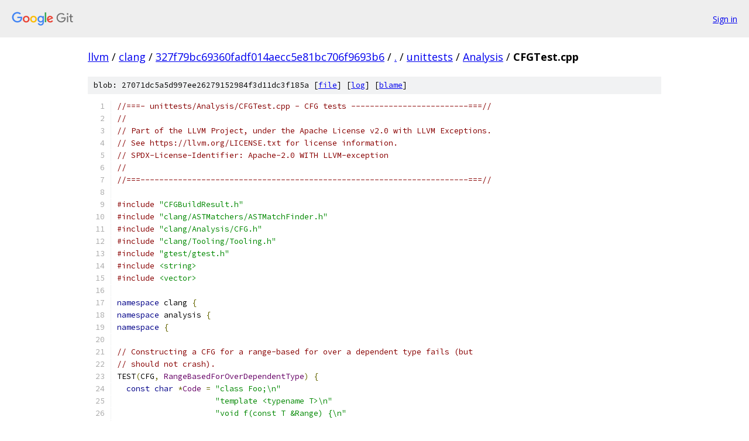

--- FILE ---
content_type: text/html; charset=utf-8
request_url: https://llvm.googlesource.com/clang/+/327f79bc69360fadf014aecc5e81bc706f9693b6/unittests/Analysis/CFGTest.cpp
body_size: 5034
content:
<!DOCTYPE html><html lang="en"><head><meta charset="utf-8"><meta name="viewport" content="width=device-width, initial-scale=1"><title>unittests/Analysis/CFGTest.cpp - clang - Git at Google</title><link rel="stylesheet" type="text/css" href="/+static/base.css"><link rel="stylesheet" type="text/css" href="/+static/prettify/prettify.css"><!-- default customHeadTagPart --></head><body class="Site"><header class="Site-header"><div class="Header"><a class="Header-image" href="/"><img src="//www.gstatic.com/images/branding/lockups/2x/lockup_git_color_108x24dp.png" width="108" height="24" alt="Google Git"></a><div class="Header-menu"> <a class="Header-menuItem" href="https://accounts.google.com/AccountChooser?faa=1&amp;continue=https://llvm.googlesource.com/login/clang/%2B/327f79bc69360fadf014aecc5e81bc706f9693b6/unittests/Analysis/CFGTest.cpp">Sign in</a> </div></div></header><div class="Site-content"><div class="Container "><div class="Breadcrumbs"><a class="Breadcrumbs-crumb" href="/?format=HTML">llvm</a> / <a class="Breadcrumbs-crumb" href="/clang/">clang</a> / <a class="Breadcrumbs-crumb" href="/clang/+/327f79bc69360fadf014aecc5e81bc706f9693b6">327f79bc69360fadf014aecc5e81bc706f9693b6</a> / <a class="Breadcrumbs-crumb" href="/clang/+/327f79bc69360fadf014aecc5e81bc706f9693b6/">.</a> / <a class="Breadcrumbs-crumb" href="/clang/+/327f79bc69360fadf014aecc5e81bc706f9693b6/unittests">unittests</a> / <a class="Breadcrumbs-crumb" href="/clang/+/327f79bc69360fadf014aecc5e81bc706f9693b6/unittests/Analysis">Analysis</a> / <span class="Breadcrumbs-crumb">CFGTest.cpp</span></div><div class="u-sha1 u-monospace BlobSha1">blob: 27071dc5a5d997ee26279152984f3d11dc3f185a [<a href="/clang/+/327f79bc69360fadf014aecc5e81bc706f9693b6/unittests/Analysis/CFGTest.cpp">file</a>] [<a href="/clang/+log/327f79bc69360fadf014aecc5e81bc706f9693b6/unittests/Analysis/CFGTest.cpp">log</a>] [<a href="/clang/+blame/327f79bc69360fadf014aecc5e81bc706f9693b6/unittests/Analysis/CFGTest.cpp">blame</a>]</div><table class="FileContents"><tr class="u-pre u-monospace FileContents-line"><td class="u-lineNum u-noSelect FileContents-lineNum" data-line-number="1"></td><td class="FileContents-lineContents" id="1"><span class="com">//===- unittests/Analysis/CFGTest.cpp - CFG tests -------------------------===//</span></td></tr><tr class="u-pre u-monospace FileContents-line"><td class="u-lineNum u-noSelect FileContents-lineNum" data-line-number="2"></td><td class="FileContents-lineContents" id="2"><span class="com">//</span></td></tr><tr class="u-pre u-monospace FileContents-line"><td class="u-lineNum u-noSelect FileContents-lineNum" data-line-number="3"></td><td class="FileContents-lineContents" id="3"><span class="com">// Part of the LLVM Project, under the Apache License v2.0 with LLVM Exceptions.</span></td></tr><tr class="u-pre u-monospace FileContents-line"><td class="u-lineNum u-noSelect FileContents-lineNum" data-line-number="4"></td><td class="FileContents-lineContents" id="4"><span class="com">// See https://llvm.org/LICENSE.txt for license information.</span></td></tr><tr class="u-pre u-monospace FileContents-line"><td class="u-lineNum u-noSelect FileContents-lineNum" data-line-number="5"></td><td class="FileContents-lineContents" id="5"><span class="com">// SPDX-License-Identifier: Apache-2.0 WITH LLVM-exception</span></td></tr><tr class="u-pre u-monospace FileContents-line"><td class="u-lineNum u-noSelect FileContents-lineNum" data-line-number="6"></td><td class="FileContents-lineContents" id="6"><span class="com">//</span></td></tr><tr class="u-pre u-monospace FileContents-line"><td class="u-lineNum u-noSelect FileContents-lineNum" data-line-number="7"></td><td class="FileContents-lineContents" id="7"><span class="com">//===----------------------------------------------------------------------===//</span></td></tr><tr class="u-pre u-monospace FileContents-line"><td class="u-lineNum u-noSelect FileContents-lineNum" data-line-number="8"></td><td class="FileContents-lineContents" id="8"></td></tr><tr class="u-pre u-monospace FileContents-line"><td class="u-lineNum u-noSelect FileContents-lineNum" data-line-number="9"></td><td class="FileContents-lineContents" id="9"><span class="com">#include</span><span class="pln"> </span><span class="str">&quot;CFGBuildResult.h&quot;</span></td></tr><tr class="u-pre u-monospace FileContents-line"><td class="u-lineNum u-noSelect FileContents-lineNum" data-line-number="10"></td><td class="FileContents-lineContents" id="10"><span class="com">#include</span><span class="pln"> </span><span class="str">&quot;clang/ASTMatchers/ASTMatchFinder.h&quot;</span></td></tr><tr class="u-pre u-monospace FileContents-line"><td class="u-lineNum u-noSelect FileContents-lineNum" data-line-number="11"></td><td class="FileContents-lineContents" id="11"><span class="com">#include</span><span class="pln"> </span><span class="str">&quot;clang/Analysis/CFG.h&quot;</span></td></tr><tr class="u-pre u-monospace FileContents-line"><td class="u-lineNum u-noSelect FileContents-lineNum" data-line-number="12"></td><td class="FileContents-lineContents" id="12"><span class="com">#include</span><span class="pln"> </span><span class="str">&quot;clang/Tooling/Tooling.h&quot;</span></td></tr><tr class="u-pre u-monospace FileContents-line"><td class="u-lineNum u-noSelect FileContents-lineNum" data-line-number="13"></td><td class="FileContents-lineContents" id="13"><span class="com">#include</span><span class="pln"> </span><span class="str">&quot;gtest/gtest.h&quot;</span></td></tr><tr class="u-pre u-monospace FileContents-line"><td class="u-lineNum u-noSelect FileContents-lineNum" data-line-number="14"></td><td class="FileContents-lineContents" id="14"><span class="com">#include</span><span class="pln"> </span><span class="str">&lt;string&gt;</span></td></tr><tr class="u-pre u-monospace FileContents-line"><td class="u-lineNum u-noSelect FileContents-lineNum" data-line-number="15"></td><td class="FileContents-lineContents" id="15"><span class="com">#include</span><span class="pln"> </span><span class="str">&lt;vector&gt;</span></td></tr><tr class="u-pre u-monospace FileContents-line"><td class="u-lineNum u-noSelect FileContents-lineNum" data-line-number="16"></td><td class="FileContents-lineContents" id="16"></td></tr><tr class="u-pre u-monospace FileContents-line"><td class="u-lineNum u-noSelect FileContents-lineNum" data-line-number="17"></td><td class="FileContents-lineContents" id="17"><span class="kwd">namespace</span><span class="pln"> clang </span><span class="pun">{</span></td></tr><tr class="u-pre u-monospace FileContents-line"><td class="u-lineNum u-noSelect FileContents-lineNum" data-line-number="18"></td><td class="FileContents-lineContents" id="18"><span class="kwd">namespace</span><span class="pln"> analysis </span><span class="pun">{</span></td></tr><tr class="u-pre u-monospace FileContents-line"><td class="u-lineNum u-noSelect FileContents-lineNum" data-line-number="19"></td><td class="FileContents-lineContents" id="19"><span class="kwd">namespace</span><span class="pln"> </span><span class="pun">{</span></td></tr><tr class="u-pre u-monospace FileContents-line"><td class="u-lineNum u-noSelect FileContents-lineNum" data-line-number="20"></td><td class="FileContents-lineContents" id="20"></td></tr><tr class="u-pre u-monospace FileContents-line"><td class="u-lineNum u-noSelect FileContents-lineNum" data-line-number="21"></td><td class="FileContents-lineContents" id="21"><span class="com">// Constructing a CFG for a range-based for over a dependent type fails (but</span></td></tr><tr class="u-pre u-monospace FileContents-line"><td class="u-lineNum u-noSelect FileContents-lineNum" data-line-number="22"></td><td class="FileContents-lineContents" id="22"><span class="com">// should not crash).</span></td></tr><tr class="u-pre u-monospace FileContents-line"><td class="u-lineNum u-noSelect FileContents-lineNum" data-line-number="23"></td><td class="FileContents-lineContents" id="23"><span class="pln">TEST</span><span class="pun">(</span><span class="pln">CFG</span><span class="pun">,</span><span class="pln"> </span><span class="typ">RangeBasedForOverDependentType</span><span class="pun">)</span><span class="pln"> </span><span class="pun">{</span></td></tr><tr class="u-pre u-monospace FileContents-line"><td class="u-lineNum u-noSelect FileContents-lineNum" data-line-number="24"></td><td class="FileContents-lineContents" id="24"><span class="pln">  </span><span class="kwd">const</span><span class="pln"> </span><span class="kwd">char</span><span class="pln"> </span><span class="pun">*</span><span class="typ">Code</span><span class="pln"> </span><span class="pun">=</span><span class="pln"> </span><span class="str">&quot;class Foo;\n&quot;</span></td></tr><tr class="u-pre u-monospace FileContents-line"><td class="u-lineNum u-noSelect FileContents-lineNum" data-line-number="25"></td><td class="FileContents-lineContents" id="25"><span class="pln">                     </span><span class="str">&quot;template &lt;typename T&gt;\n&quot;</span></td></tr><tr class="u-pre u-monospace FileContents-line"><td class="u-lineNum u-noSelect FileContents-lineNum" data-line-number="26"></td><td class="FileContents-lineContents" id="26"><span class="pln">                     </span><span class="str">&quot;void f(const T &amp;Range) {\n&quot;</span></td></tr><tr class="u-pre u-monospace FileContents-line"><td class="u-lineNum u-noSelect FileContents-lineNum" data-line-number="27"></td><td class="FileContents-lineContents" id="27"><span class="pln">                     </span><span class="str">&quot;  for (const Foo *TheFoo : Range) {\n&quot;</span></td></tr><tr class="u-pre u-monospace FileContents-line"><td class="u-lineNum u-noSelect FileContents-lineNum" data-line-number="28"></td><td class="FileContents-lineContents" id="28"><span class="pln">                     </span><span class="str">&quot;  }\n&quot;</span></td></tr><tr class="u-pre u-monospace FileContents-line"><td class="u-lineNum u-noSelect FileContents-lineNum" data-line-number="29"></td><td class="FileContents-lineContents" id="29"><span class="pln">                     </span><span class="str">&quot;}\n&quot;</span><span class="pun">;</span></td></tr><tr class="u-pre u-monospace FileContents-line"><td class="u-lineNum u-noSelect FileContents-lineNum" data-line-number="30"></td><td class="FileContents-lineContents" id="30"><span class="pln">  EXPECT_EQ</span><span class="pun">(</span><span class="typ">BuildResult</span><span class="pun">::</span><span class="typ">SawFunctionBody</span><span class="pun">,</span><span class="pln"> </span><span class="typ">BuildCFG</span><span class="pun">(</span><span class="typ">Code</span><span class="pun">).</span><span class="pln">getStatus</span><span class="pun">());</span></td></tr><tr class="u-pre u-monospace FileContents-line"><td class="u-lineNum u-noSelect FileContents-lineNum" data-line-number="31"></td><td class="FileContents-lineContents" id="31"><span class="pun">}</span></td></tr><tr class="u-pre u-monospace FileContents-line"><td class="u-lineNum u-noSelect FileContents-lineNum" data-line-number="32"></td><td class="FileContents-lineContents" id="32"></td></tr><tr class="u-pre u-monospace FileContents-line"><td class="u-lineNum u-noSelect FileContents-lineNum" data-line-number="33"></td><td class="FileContents-lineContents" id="33"><span class="com">// Constructing a CFG containing a delete expression on a dependent type should</span></td></tr><tr class="u-pre u-monospace FileContents-line"><td class="u-lineNum u-noSelect FileContents-lineNum" data-line-number="34"></td><td class="FileContents-lineContents" id="34"><span class="com">// not crash.</span></td></tr><tr class="u-pre u-monospace FileContents-line"><td class="u-lineNum u-noSelect FileContents-lineNum" data-line-number="35"></td><td class="FileContents-lineContents" id="35"><span class="pln">TEST</span><span class="pun">(</span><span class="pln">CFG</span><span class="pun">,</span><span class="pln"> </span><span class="typ">DeleteExpressionOnDependentType</span><span class="pun">)</span><span class="pln"> </span><span class="pun">{</span></td></tr><tr class="u-pre u-monospace FileContents-line"><td class="u-lineNum u-noSelect FileContents-lineNum" data-line-number="36"></td><td class="FileContents-lineContents" id="36"><span class="pln">  </span><span class="kwd">const</span><span class="pln"> </span><span class="kwd">char</span><span class="pln"> </span><span class="pun">*</span><span class="typ">Code</span><span class="pln"> </span><span class="pun">=</span><span class="pln"> </span><span class="str">&quot;template&lt;class T&gt;\n&quot;</span></td></tr><tr class="u-pre u-monospace FileContents-line"><td class="u-lineNum u-noSelect FileContents-lineNum" data-line-number="37"></td><td class="FileContents-lineContents" id="37"><span class="pln">                     </span><span class="str">&quot;void f(T t) {\n&quot;</span></td></tr><tr class="u-pre u-monospace FileContents-line"><td class="u-lineNum u-noSelect FileContents-lineNum" data-line-number="38"></td><td class="FileContents-lineContents" id="38"><span class="pln">                     </span><span class="str">&quot;  delete t;\n&quot;</span></td></tr><tr class="u-pre u-monospace FileContents-line"><td class="u-lineNum u-noSelect FileContents-lineNum" data-line-number="39"></td><td class="FileContents-lineContents" id="39"><span class="pln">                     </span><span class="str">&quot;}\n&quot;</span><span class="pun">;</span></td></tr><tr class="u-pre u-monospace FileContents-line"><td class="u-lineNum u-noSelect FileContents-lineNum" data-line-number="40"></td><td class="FileContents-lineContents" id="40"><span class="pln">  EXPECT_EQ</span><span class="pun">(</span><span class="typ">BuildResult</span><span class="pun">::</span><span class="typ">BuiltCFG</span><span class="pun">,</span><span class="pln"> </span><span class="typ">BuildCFG</span><span class="pun">(</span><span class="typ">Code</span><span class="pun">).</span><span class="pln">getStatus</span><span class="pun">());</span></td></tr><tr class="u-pre u-monospace FileContents-line"><td class="u-lineNum u-noSelect FileContents-lineNum" data-line-number="41"></td><td class="FileContents-lineContents" id="41"><span class="pun">}</span></td></tr><tr class="u-pre u-monospace FileContents-line"><td class="u-lineNum u-noSelect FileContents-lineNum" data-line-number="42"></td><td class="FileContents-lineContents" id="42"></td></tr><tr class="u-pre u-monospace FileContents-line"><td class="u-lineNum u-noSelect FileContents-lineNum" data-line-number="43"></td><td class="FileContents-lineContents" id="43"><span class="com">// Constructing a CFG on a function template with a variable of incomplete type</span></td></tr><tr class="u-pre u-monospace FileContents-line"><td class="u-lineNum u-noSelect FileContents-lineNum" data-line-number="44"></td><td class="FileContents-lineContents" id="44"><span class="com">// should not crash.</span></td></tr><tr class="u-pre u-monospace FileContents-line"><td class="u-lineNum u-noSelect FileContents-lineNum" data-line-number="45"></td><td class="FileContents-lineContents" id="45"><span class="pln">TEST</span><span class="pun">(</span><span class="pln">CFG</span><span class="pun">,</span><span class="pln"> </span><span class="typ">VariableOfIncompleteType</span><span class="pun">)</span><span class="pln"> </span><span class="pun">{</span></td></tr><tr class="u-pre u-monospace FileContents-line"><td class="u-lineNum u-noSelect FileContents-lineNum" data-line-number="46"></td><td class="FileContents-lineContents" id="46"><span class="pln">  </span><span class="kwd">const</span><span class="pln"> </span><span class="kwd">char</span><span class="pln"> </span><span class="pun">*</span><span class="typ">Code</span><span class="pln"> </span><span class="pun">=</span><span class="pln"> </span><span class="str">&quot;template&lt;class T&gt; void f() {\n&quot;</span></td></tr><tr class="u-pre u-monospace FileContents-line"><td class="u-lineNum u-noSelect FileContents-lineNum" data-line-number="47"></td><td class="FileContents-lineContents" id="47"><span class="pln">                     </span><span class="str">&quot;  class Undefined;\n&quot;</span></td></tr><tr class="u-pre u-monospace FileContents-line"><td class="u-lineNum u-noSelect FileContents-lineNum" data-line-number="48"></td><td class="FileContents-lineContents" id="48"><span class="pln">                     </span><span class="str">&quot;  Undefined u;\n&quot;</span></td></tr><tr class="u-pre u-monospace FileContents-line"><td class="u-lineNum u-noSelect FileContents-lineNum" data-line-number="49"></td><td class="FileContents-lineContents" id="49"><span class="pln">                     </span><span class="str">&quot;}\n&quot;</span><span class="pun">;</span></td></tr><tr class="u-pre u-monospace FileContents-line"><td class="u-lineNum u-noSelect FileContents-lineNum" data-line-number="50"></td><td class="FileContents-lineContents" id="50"><span class="pln">  EXPECT_EQ</span><span class="pun">(</span><span class="typ">BuildResult</span><span class="pun">::</span><span class="typ">BuiltCFG</span><span class="pun">,</span><span class="pln"> </span><span class="typ">BuildCFG</span><span class="pun">(</span><span class="typ">Code</span><span class="pun">).</span><span class="pln">getStatus</span><span class="pun">());</span></td></tr><tr class="u-pre u-monospace FileContents-line"><td class="u-lineNum u-noSelect FileContents-lineNum" data-line-number="51"></td><td class="FileContents-lineContents" id="51"><span class="pun">}</span></td></tr><tr class="u-pre u-monospace FileContents-line"><td class="u-lineNum u-noSelect FileContents-lineNum" data-line-number="52"></td><td class="FileContents-lineContents" id="52"></td></tr><tr class="u-pre u-monospace FileContents-line"><td class="u-lineNum u-noSelect FileContents-lineNum" data-line-number="53"></td><td class="FileContents-lineContents" id="53"><span class="pln">TEST</span><span class="pun">(</span><span class="pln">CFG</span><span class="pun">,</span><span class="pln"> </span><span class="typ">IsLinear</span><span class="pun">)</span><span class="pln"> </span><span class="pun">{</span></td></tr><tr class="u-pre u-monospace FileContents-line"><td class="u-lineNum u-noSelect FileContents-lineNum" data-line-number="54"></td><td class="FileContents-lineContents" id="54"><span class="pln">  </span><span class="kwd">auto</span><span class="pln"> expectLinear </span><span class="pun">=</span><span class="pln"> </span><span class="pun">[](</span><span class="kwd">bool</span><span class="pln"> </span><span class="typ">IsLinear</span><span class="pun">,</span><span class="pln"> </span><span class="kwd">const</span><span class="pln"> </span><span class="kwd">char</span><span class="pln"> </span><span class="pun">*</span><span class="typ">Code</span><span class="pun">)</span><span class="pln"> </span><span class="pun">{</span></td></tr><tr class="u-pre u-monospace FileContents-line"><td class="u-lineNum u-noSelect FileContents-lineNum" data-line-number="55"></td><td class="FileContents-lineContents" id="55"><span class="pln">    </span><span class="typ">BuildResult</span><span class="pln"> B </span><span class="pun">=</span><span class="pln"> </span><span class="typ">BuildCFG</span><span class="pun">(</span><span class="typ">Code</span><span class="pun">);</span></td></tr><tr class="u-pre u-monospace FileContents-line"><td class="u-lineNum u-noSelect FileContents-lineNum" data-line-number="56"></td><td class="FileContents-lineContents" id="56"><span class="pln">    EXPECT_EQ</span><span class="pun">(</span><span class="typ">BuildResult</span><span class="pun">::</span><span class="typ">BuiltCFG</span><span class="pun">,</span><span class="pln"> B</span><span class="pun">.</span><span class="pln">getStatus</span><span class="pun">());</span></td></tr><tr class="u-pre u-monospace FileContents-line"><td class="u-lineNum u-noSelect FileContents-lineNum" data-line-number="57"></td><td class="FileContents-lineContents" id="57"><span class="pln">    EXPECT_EQ</span><span class="pun">(</span><span class="typ">IsLinear</span><span class="pun">,</span><span class="pln"> B</span><span class="pun">.</span><span class="pln">getCFG</span><span class="pun">()-&gt;</span><span class="pln">isLinear</span><span class="pun">());</span></td></tr><tr class="u-pre u-monospace FileContents-line"><td class="u-lineNum u-noSelect FileContents-lineNum" data-line-number="58"></td><td class="FileContents-lineContents" id="58"><span class="pln">  </span><span class="pun">};</span></td></tr><tr class="u-pre u-monospace FileContents-line"><td class="u-lineNum u-noSelect FileContents-lineNum" data-line-number="59"></td><td class="FileContents-lineContents" id="59"></td></tr><tr class="u-pre u-monospace FileContents-line"><td class="u-lineNum u-noSelect FileContents-lineNum" data-line-number="60"></td><td class="FileContents-lineContents" id="60"><span class="pln">  expectLinear</span><span class="pun">(</span><span class="kwd">true</span><span class="pun">,</span><span class="pln">  </span><span class="str">&quot;void foo() {}&quot;</span><span class="pun">);</span></td></tr><tr class="u-pre u-monospace FileContents-line"><td class="u-lineNum u-noSelect FileContents-lineNum" data-line-number="61"></td><td class="FileContents-lineContents" id="61"><span class="pln">  expectLinear</span><span class="pun">(</span><span class="kwd">true</span><span class="pun">,</span><span class="pln">  </span><span class="str">&quot;void foo() { if (true) return; }&quot;</span><span class="pun">);</span></td></tr><tr class="u-pre u-monospace FileContents-line"><td class="u-lineNum u-noSelect FileContents-lineNum" data-line-number="62"></td><td class="FileContents-lineContents" id="62"><span class="pln">  expectLinear</span><span class="pun">(</span><span class="kwd">true</span><span class="pun">,</span><span class="pln">  </span><span class="str">&quot;void foo() { if constexpr (false); }&quot;</span><span class="pun">);</span></td></tr><tr class="u-pre u-monospace FileContents-line"><td class="u-lineNum u-noSelect FileContents-lineNum" data-line-number="63"></td><td class="FileContents-lineContents" id="63"><span class="pln">  expectLinear</span><span class="pun">(</span><span class="kwd">false</span><span class="pun">,</span><span class="pln"> </span><span class="str">&quot;void foo(bool coin) { if (coin) return; }&quot;</span><span class="pun">);</span></td></tr><tr class="u-pre u-monospace FileContents-line"><td class="u-lineNum u-noSelect FileContents-lineNum" data-line-number="64"></td><td class="FileContents-lineContents" id="64"><span class="pln">  expectLinear</span><span class="pun">(</span><span class="kwd">false</span><span class="pun">,</span><span class="pln"> </span><span class="str">&quot;void foo() { for(;;); }&quot;</span><span class="pun">);</span></td></tr><tr class="u-pre u-monospace FileContents-line"><td class="u-lineNum u-noSelect FileContents-lineNum" data-line-number="65"></td><td class="FileContents-lineContents" id="65"><span class="pln">  expectLinear</span><span class="pun">(</span><span class="kwd">false</span><span class="pun">,</span><span class="pln"> </span><span class="str">&quot;void foo() { do {} while (true); }&quot;</span><span class="pun">);</span></td></tr><tr class="u-pre u-monospace FileContents-line"><td class="u-lineNum u-noSelect FileContents-lineNum" data-line-number="66"></td><td class="FileContents-lineContents" id="66"><span class="pln">  expectLinear</span><span class="pun">(</span><span class="kwd">true</span><span class="pun">,</span><span class="pln">  </span><span class="str">&quot;void foo() { do {} while (false); }&quot;</span><span class="pun">);</span></td></tr><tr class="u-pre u-monospace FileContents-line"><td class="u-lineNum u-noSelect FileContents-lineNum" data-line-number="67"></td><td class="FileContents-lineContents" id="67"><span class="pln">  expectLinear</span><span class="pun">(</span><span class="kwd">true</span><span class="pun">,</span><span class="pln">  </span><span class="str">&quot;void foo() { foo(); }&quot;</span><span class="pun">);</span><span class="pln"> </span><span class="com">// Recursion is not our problem.</span></td></tr><tr class="u-pre u-monospace FileContents-line"><td class="u-lineNum u-noSelect FileContents-lineNum" data-line-number="68"></td><td class="FileContents-lineContents" id="68"><span class="pun">}</span></td></tr><tr class="u-pre u-monospace FileContents-line"><td class="u-lineNum u-noSelect FileContents-lineNum" data-line-number="69"></td><td class="FileContents-lineContents" id="69"></td></tr><tr class="u-pre u-monospace FileContents-line"><td class="u-lineNum u-noSelect FileContents-lineNum" data-line-number="70"></td><td class="FileContents-lineContents" id="70"><span class="pln">TEST</span><span class="pun">(</span><span class="pln">CFG</span><span class="pun">,</span><span class="pln"> </span><span class="typ">ElementRefIterator</span><span class="pun">)</span><span class="pln"> </span><span class="pun">{</span></td></tr><tr class="u-pre u-monospace FileContents-line"><td class="u-lineNum u-noSelect FileContents-lineNum" data-line-number="71"></td><td class="FileContents-lineContents" id="71"><span class="pln">  </span><span class="kwd">const</span><span class="pln"> </span><span class="kwd">char</span><span class="pln"> </span><span class="pun">*</span><span class="typ">Code</span><span class="pln"> </span><span class="pun">=</span><span class="pln"> R</span><span class="str">&quot;(</span><span class="kwd">void</span><span class="pln"> f</span><span class="pun">()</span><span class="pln"> </span><span class="pun">{</span></td></tr><tr class="u-pre u-monospace FileContents-line"><td class="u-lineNum u-noSelect FileContents-lineNum" data-line-number="72"></td><td class="FileContents-lineContents" id="72"><span class="pln">                          </span><span class="typ">int</span><span class="pln"> i</span><span class="pun">;</span></td></tr><tr class="u-pre u-monospace FileContents-line"><td class="u-lineNum u-noSelect FileContents-lineNum" data-line-number="73"></td><td class="FileContents-lineContents" id="73"><span class="pln">                          </span><span class="typ">int</span><span class="pln"> j</span><span class="pun">;</span></td></tr><tr class="u-pre u-monospace FileContents-line"><td class="u-lineNum u-noSelect FileContents-lineNum" data-line-number="74"></td><td class="FileContents-lineContents" id="74"><span class="pln">                          i </span><span class="pun">=</span><span class="pln"> </span><span class="lit">5</span><span class="pun">;</span></td></tr><tr class="u-pre u-monospace FileContents-line"><td class="u-lineNum u-noSelect FileContents-lineNum" data-line-number="75"></td><td class="FileContents-lineContents" id="75"><span class="pln">                          i </span><span class="pun">=</span><span class="pln"> </span><span class="lit">6</span><span class="pun">;</span></td></tr><tr class="u-pre u-monospace FileContents-line"><td class="u-lineNum u-noSelect FileContents-lineNum" data-line-number="76"></td><td class="FileContents-lineContents" id="76"><span class="pln">                          j </span><span class="pun">=</span><span class="pln"> </span><span class="lit">7</span><span class="pun">;</span></td></tr><tr class="u-pre u-monospace FileContents-line"><td class="u-lineNum u-noSelect FileContents-lineNum" data-line-number="77"></td><td class="FileContents-lineContents" id="77"><span class="pln">                        </span><span class="pun">})</span><span class="str">&quot;;</span></td></tr><tr class="u-pre u-monospace FileContents-line"><td class="u-lineNum u-noSelect FileContents-lineNum" data-line-number="78"></td><td class="FileContents-lineContents" id="78"></td></tr><tr class="u-pre u-monospace FileContents-line"><td class="u-lineNum u-noSelect FileContents-lineNum" data-line-number="79"></td><td class="FileContents-lineContents" id="79"><span class="pln">  </span><span class="typ">BuildResult</span><span class="pln"> B </span><span class="pun">=</span><span class="pln"> </span><span class="typ">BuildCFG</span><span class="pun">(</span><span class="typ">Code</span><span class="pun">);</span></td></tr><tr class="u-pre u-monospace FileContents-line"><td class="u-lineNum u-noSelect FileContents-lineNum" data-line-number="80"></td><td class="FileContents-lineContents" id="80"><span class="pln">  EXPECT_EQ</span><span class="pun">(</span><span class="typ">BuildResult</span><span class="pun">::</span><span class="typ">BuiltCFG</span><span class="pun">,</span><span class="pln"> B</span><span class="pun">.</span><span class="pln">getStatus</span><span class="pun">());</span></td></tr><tr class="u-pre u-monospace FileContents-line"><td class="u-lineNum u-noSelect FileContents-lineNum" data-line-number="81"></td><td class="FileContents-lineContents" id="81"><span class="pln">  CFG </span><span class="pun">*</span><span class="typ">Cfg</span><span class="pln"> </span><span class="pun">=</span><span class="pln"> B</span><span class="pun">.</span><span class="pln">getCFG</span><span class="pun">();</span></td></tr><tr class="u-pre u-monospace FileContents-line"><td class="u-lineNum u-noSelect FileContents-lineNum" data-line-number="82"></td><td class="FileContents-lineContents" id="82"></td></tr><tr class="u-pre u-monospace FileContents-line"><td class="u-lineNum u-noSelect FileContents-lineNum" data-line-number="83"></td><td class="FileContents-lineContents" id="83"><span class="pln">  </span><span class="com">// [B2 (ENTRY)]</span></td></tr><tr class="u-pre u-monospace FileContents-line"><td class="u-lineNum u-noSelect FileContents-lineNum" data-line-number="84"></td><td class="FileContents-lineContents" id="84"><span class="pln">  </span><span class="com">//   Succs (1): B1</span></td></tr><tr class="u-pre u-monospace FileContents-line"><td class="u-lineNum u-noSelect FileContents-lineNum" data-line-number="85"></td><td class="FileContents-lineContents" id="85"></td></tr><tr class="u-pre u-monospace FileContents-line"><td class="u-lineNum u-noSelect FileContents-lineNum" data-line-number="86"></td><td class="FileContents-lineContents" id="86"><span class="pln">  </span><span class="com">// [B1]</span></td></tr><tr class="u-pre u-monospace FileContents-line"><td class="u-lineNum u-noSelect FileContents-lineNum" data-line-number="87"></td><td class="FileContents-lineContents" id="87"><span class="pln">  </span><span class="com">//   1: int i;</span></td></tr><tr class="u-pre u-monospace FileContents-line"><td class="u-lineNum u-noSelect FileContents-lineNum" data-line-number="88"></td><td class="FileContents-lineContents" id="88"><span class="pln">  </span><span class="com">//   2: int j;</span></td></tr><tr class="u-pre u-monospace FileContents-line"><td class="u-lineNum u-noSelect FileContents-lineNum" data-line-number="89"></td><td class="FileContents-lineContents" id="89"><span class="pln">  </span><span class="com">//   3: i = 5</span></td></tr><tr class="u-pre u-monospace FileContents-line"><td class="u-lineNum u-noSelect FileContents-lineNum" data-line-number="90"></td><td class="FileContents-lineContents" id="90"><span class="pln">  </span><span class="com">//   4: i = 6</span></td></tr><tr class="u-pre u-monospace FileContents-line"><td class="u-lineNum u-noSelect FileContents-lineNum" data-line-number="91"></td><td class="FileContents-lineContents" id="91"><span class="pln">  </span><span class="com">//   5: j = 7</span></td></tr><tr class="u-pre u-monospace FileContents-line"><td class="u-lineNum u-noSelect FileContents-lineNum" data-line-number="92"></td><td class="FileContents-lineContents" id="92"><span class="pln">  </span><span class="com">//   Preds (1): B2</span></td></tr><tr class="u-pre u-monospace FileContents-line"><td class="u-lineNum u-noSelect FileContents-lineNum" data-line-number="93"></td><td class="FileContents-lineContents" id="93"><span class="pln">  </span><span class="com">//   Succs (1): B0</span></td></tr><tr class="u-pre u-monospace FileContents-line"><td class="u-lineNum u-noSelect FileContents-lineNum" data-line-number="94"></td><td class="FileContents-lineContents" id="94"></td></tr><tr class="u-pre u-monospace FileContents-line"><td class="u-lineNum u-noSelect FileContents-lineNum" data-line-number="95"></td><td class="FileContents-lineContents" id="95"><span class="pln">  </span><span class="com">// [B0 (EXIT)]</span></td></tr><tr class="u-pre u-monospace FileContents-line"><td class="u-lineNum u-noSelect FileContents-lineNum" data-line-number="96"></td><td class="FileContents-lineContents" id="96"><span class="pln">  </span><span class="com">//   Preds (1): B1</span></td></tr><tr class="u-pre u-monospace FileContents-line"><td class="u-lineNum u-noSelect FileContents-lineNum" data-line-number="97"></td><td class="FileContents-lineContents" id="97"><span class="pln">  </span><span class="typ">CFGBlock</span><span class="pln"> </span><span class="pun">*</span><span class="typ">MainBlock</span><span class="pln"> </span><span class="pun">=</span><span class="pln"> </span><span class="pun">*(</span><span class="typ">Cfg</span><span class="pun">-&gt;</span><span class="pln">begin</span><span class="pun">()</span><span class="pln"> </span><span class="pun">+</span><span class="pln"> </span><span class="lit">1</span><span class="pun">);</span></td></tr><tr class="u-pre u-monospace FileContents-line"><td class="u-lineNum u-noSelect FileContents-lineNum" data-line-number="98"></td><td class="FileContents-lineContents" id="98"></td></tr><tr class="u-pre u-monospace FileContents-line"><td class="u-lineNum u-noSelect FileContents-lineNum" data-line-number="99"></td><td class="FileContents-lineContents" id="99"><span class="pln">  </span><span class="kwd">constexpr</span><span class="pln"> </span><span class="typ">CFGBlock</span><span class="pun">::</span><span class="pln">ref_iterator</span><span class="pun">::</span><span class="pln">difference_type </span><span class="typ">MainBlockSize</span><span class="pln"> </span><span class="pun">=</span><span class="pln"> </span><span class="lit">4</span><span class="pun">;</span></td></tr><tr class="u-pre u-monospace FileContents-line"><td class="u-lineNum u-noSelect FileContents-lineNum" data-line-number="100"></td><td class="FileContents-lineContents" id="100"></td></tr><tr class="u-pre u-monospace FileContents-line"><td class="u-lineNum u-noSelect FileContents-lineNum" data-line-number="101"></td><td class="FileContents-lineContents" id="101"><span class="pln">  </span><span class="com">// The rest of this test looks totally insane, but there iterators are</span></td></tr><tr class="u-pre u-monospace FileContents-line"><td class="u-lineNum u-noSelect FileContents-lineNum" data-line-number="102"></td><td class="FileContents-lineContents" id="102"><span class="pln">  </span><span class="com">// templates under the hood, to it&#39;s important to instantiate everything for</span></td></tr><tr class="u-pre u-monospace FileContents-line"><td class="u-lineNum u-noSelect FileContents-lineNum" data-line-number="103"></td><td class="FileContents-lineContents" id="103"><span class="pln">  </span><span class="com">// proper converage.</span></td></tr><tr class="u-pre u-monospace FileContents-line"><td class="u-lineNum u-noSelect FileContents-lineNum" data-line-number="104"></td><td class="FileContents-lineContents" id="104"></td></tr><tr class="u-pre u-monospace FileContents-line"><td class="u-lineNum u-noSelect FileContents-lineNum" data-line-number="105"></td><td class="FileContents-lineContents" id="105"><span class="pln">  </span><span class="com">// Non-reverse, non-const version</span></td></tr><tr class="u-pre u-monospace FileContents-line"><td class="u-lineNum u-noSelect FileContents-lineNum" data-line-number="106"></td><td class="FileContents-lineContents" id="106"><span class="pln">  </span><span class="typ">size_t</span><span class="pln"> </span><span class="typ">Index</span><span class="pln"> </span><span class="pun">=</span><span class="pln"> </span><span class="lit">0</span><span class="pun">;</span></td></tr><tr class="u-pre u-monospace FileContents-line"><td class="u-lineNum u-noSelect FileContents-lineNum" data-line-number="107"></td><td class="FileContents-lineContents" id="107"><span class="pln">  </span><span class="kwd">for</span><span class="pln"> </span><span class="pun">(</span><span class="typ">CFGBlock</span><span class="pun">::</span><span class="typ">CFGElementRef</span><span class="pln"> </span><span class="typ">ElementRef</span><span class="pln"> </span><span class="pun">:</span><span class="pln"> </span><span class="typ">MainBlock</span><span class="pun">-&gt;</span><span class="pln">refs</span><span class="pun">())</span><span class="pln"> </span><span class="pun">{</span></td></tr><tr class="u-pre u-monospace FileContents-line"><td class="u-lineNum u-noSelect FileContents-lineNum" data-line-number="108"></td><td class="FileContents-lineContents" id="108"><span class="pln">    EXPECT_EQ</span><span class="pun">(</span><span class="typ">ElementRef</span><span class="pun">.</span><span class="pln">getParent</span><span class="pun">(),</span><span class="pln"> </span><span class="typ">MainBlock</span><span class="pun">);</span></td></tr><tr class="u-pre u-monospace FileContents-line"><td class="u-lineNum u-noSelect FileContents-lineNum" data-line-number="109"></td><td class="FileContents-lineContents" id="109"><span class="pln">    EXPECT_EQ</span><span class="pun">(</span><span class="typ">ElementRef</span><span class="pun">.</span><span class="pln">getIndexInBlock</span><span class="pun">(),</span><span class="pln"> </span><span class="typ">Index</span><span class="pun">);</span></td></tr><tr class="u-pre u-monospace FileContents-line"><td class="u-lineNum u-noSelect FileContents-lineNum" data-line-number="110"></td><td class="FileContents-lineContents" id="110"><span class="pln">    EXPECT_TRUE</span><span class="pun">(</span><span class="typ">ElementRef</span><span class="pun">-&gt;</span><span class="pln">getAs</span><span class="pun">&lt;</span><span class="typ">CFGStmt</span><span class="pun">&gt;());</span></td></tr><tr class="u-pre u-monospace FileContents-line"><td class="u-lineNum u-noSelect FileContents-lineNum" data-line-number="111"></td><td class="FileContents-lineContents" id="111"><span class="pln">    EXPECT_TRUE</span><span class="pun">((*</span><span class="typ">ElementRef</span><span class="pun">).</span><span class="pln">getAs</span><span class="pun">&lt;</span><span class="typ">CFGStmt</span><span class="pun">&gt;());</span></td></tr><tr class="u-pre u-monospace FileContents-line"><td class="u-lineNum u-noSelect FileContents-lineNum" data-line-number="112"></td><td class="FileContents-lineContents" id="112"><span class="pln">    EXPECT_EQ</span><span class="pun">(</span><span class="typ">ElementRef</span><span class="pun">.</span><span class="pln">getParent</span><span class="pun">(),</span><span class="pln"> </span><span class="typ">MainBlock</span><span class="pun">);</span></td></tr><tr class="u-pre u-monospace FileContents-line"><td class="u-lineNum u-noSelect FileContents-lineNum" data-line-number="113"></td><td class="FileContents-lineContents" id="113"><span class="pln">    </span><span class="pun">++</span><span class="typ">Index</span><span class="pun">;</span></td></tr><tr class="u-pre u-monospace FileContents-line"><td class="u-lineNum u-noSelect FileContents-lineNum" data-line-number="114"></td><td class="FileContents-lineContents" id="114"><span class="pln">  </span><span class="pun">}</span></td></tr><tr class="u-pre u-monospace FileContents-line"><td class="u-lineNum u-noSelect FileContents-lineNum" data-line-number="115"></td><td class="FileContents-lineContents" id="115"><span class="pln">  EXPECT_TRUE</span><span class="pun">(*</span><span class="typ">MainBlock</span><span class="pun">-&gt;</span><span class="pln">ref_begin</span><span class="pun">()</span><span class="pln"> </span><span class="pun">&lt;</span><span class="pln"> </span><span class="pun">*(</span><span class="typ">MainBlock</span><span class="pun">-&gt;</span><span class="pln">ref_begin</span><span class="pun">()</span><span class="pln"> </span><span class="pun">+</span><span class="pln"> </span><span class="lit">1</span><span class="pun">));</span></td></tr><tr class="u-pre u-monospace FileContents-line"><td class="u-lineNum u-noSelect FileContents-lineNum" data-line-number="116"></td><td class="FileContents-lineContents" id="116"><span class="pln">  EXPECT_TRUE</span><span class="pun">(*</span><span class="typ">MainBlock</span><span class="pun">-&gt;</span><span class="pln">ref_begin</span><span class="pun">()</span><span class="pln"> </span><span class="pun">==</span><span class="pln"> </span><span class="pun">*</span><span class="typ">MainBlock</span><span class="pun">-&gt;</span><span class="pln">ref_begin</span><span class="pun">());</span></td></tr><tr class="u-pre u-monospace FileContents-line"><td class="u-lineNum u-noSelect FileContents-lineNum" data-line-number="117"></td><td class="FileContents-lineContents" id="117"><span class="pln">  EXPECT_FALSE</span><span class="pun">(*</span><span class="typ">MainBlock</span><span class="pun">-&gt;</span><span class="pln">ref_begin</span><span class="pun">()</span><span class="pln"> </span><span class="pun">!=</span><span class="pln"> </span><span class="pun">*</span><span class="typ">MainBlock</span><span class="pun">-&gt;</span><span class="pln">ref_begin</span><span class="pun">());</span></td></tr><tr class="u-pre u-monospace FileContents-line"><td class="u-lineNum u-noSelect FileContents-lineNum" data-line-number="118"></td><td class="FileContents-lineContents" id="118"></td></tr><tr class="u-pre u-monospace FileContents-line"><td class="u-lineNum u-noSelect FileContents-lineNum" data-line-number="119"></td><td class="FileContents-lineContents" id="119"><span class="pln">  EXPECT_TRUE</span><span class="pun">(</span><span class="typ">MainBlock</span><span class="pun">-&gt;</span><span class="pln">ref_begin</span><span class="pun">()</span><span class="pln"> </span><span class="pun">&lt;</span><span class="pln"> </span><span class="typ">MainBlock</span><span class="pun">-&gt;</span><span class="pln">ref_begin</span><span class="pun">()</span><span class="pln"> </span><span class="pun">+</span><span class="pln"> </span><span class="lit">1</span><span class="pun">);</span></td></tr><tr class="u-pre u-monospace FileContents-line"><td class="u-lineNum u-noSelect FileContents-lineNum" data-line-number="120"></td><td class="FileContents-lineContents" id="120"><span class="pln">  EXPECT_TRUE</span><span class="pun">(</span><span class="typ">MainBlock</span><span class="pun">-&gt;</span><span class="pln">ref_begin</span><span class="pun">()</span><span class="pln"> </span><span class="pun">==</span><span class="pln"> </span><span class="typ">MainBlock</span><span class="pun">-&gt;</span><span class="pln">ref_begin</span><span class="pun">());</span></td></tr><tr class="u-pre u-monospace FileContents-line"><td class="u-lineNum u-noSelect FileContents-lineNum" data-line-number="121"></td><td class="FileContents-lineContents" id="121"><span class="pln">  EXPECT_FALSE</span><span class="pun">(</span><span class="typ">MainBlock</span><span class="pun">-&gt;</span><span class="pln">ref_begin</span><span class="pun">()</span><span class="pln"> </span><span class="pun">!=</span><span class="pln"> </span><span class="typ">MainBlock</span><span class="pun">-&gt;</span><span class="pln">ref_begin</span><span class="pun">());</span></td></tr><tr class="u-pre u-monospace FileContents-line"><td class="u-lineNum u-noSelect FileContents-lineNum" data-line-number="122"></td><td class="FileContents-lineContents" id="122"><span class="pln">  EXPECT_EQ</span><span class="pun">(</span><span class="typ">MainBlock</span><span class="pun">-&gt;</span><span class="pln">ref_end</span><span class="pun">()</span><span class="pln"> </span><span class="pun">-</span><span class="pln"> </span><span class="typ">MainBlock</span><span class="pun">-&gt;</span><span class="pln">ref_begin</span><span class="pun">(),</span><span class="pln"> </span><span class="typ">MainBlockSize</span><span class="pln"> </span><span class="pun">+</span><span class="pln"> </span><span class="lit">1</span><span class="pun">);</span></td></tr><tr class="u-pre u-monospace FileContents-line"><td class="u-lineNum u-noSelect FileContents-lineNum" data-line-number="123"></td><td class="FileContents-lineContents" id="123"><span class="pln">  EXPECT_EQ</span><span class="pun">(</span><span class="typ">MainBlock</span><span class="pun">-&gt;</span><span class="pln">ref_end</span><span class="pun">()</span><span class="pln"> </span><span class="pun">-</span><span class="pln"> </span><span class="typ">MainBlockSize</span><span class="pln"> </span><span class="pun">-</span><span class="pln"> </span><span class="lit">1</span><span class="pun">,</span><span class="pln"> </span><span class="typ">MainBlock</span><span class="pun">-&gt;</span><span class="pln">ref_begin</span><span class="pun">());</span></td></tr><tr class="u-pre u-monospace FileContents-line"><td class="u-lineNum u-noSelect FileContents-lineNum" data-line-number="124"></td><td class="FileContents-lineContents" id="124"><span class="pln">  EXPECT_EQ</span><span class="pun">(</span><span class="typ">MainBlock</span><span class="pun">-&gt;</span><span class="pln">ref_begin</span><span class="pun">()</span><span class="pln"> </span><span class="pun">+</span><span class="pln"> </span><span class="typ">MainBlockSize</span><span class="pln"> </span><span class="pun">+</span><span class="pln"> </span><span class="lit">1</span><span class="pun">,</span><span class="pln"> </span><span class="typ">MainBlock</span><span class="pun">-&gt;</span><span class="pln">ref_end</span><span class="pun">());</span></td></tr><tr class="u-pre u-monospace FileContents-line"><td class="u-lineNum u-noSelect FileContents-lineNum" data-line-number="125"></td><td class="FileContents-lineContents" id="125"><span class="pln">  EXPECT_EQ</span><span class="pun">(</span><span class="typ">MainBlock</span><span class="pun">-&gt;</span><span class="pln">ref_begin</span><span class="pun">()++,</span><span class="pln"> </span><span class="typ">MainBlock</span><span class="pun">-&gt;</span><span class="pln">ref_begin</span><span class="pun">());</span></td></tr><tr class="u-pre u-monospace FileContents-line"><td class="u-lineNum u-noSelect FileContents-lineNum" data-line-number="126"></td><td class="FileContents-lineContents" id="126"><span class="pln">  EXPECT_EQ</span><span class="pun">(++(</span><span class="typ">MainBlock</span><span class="pun">-&gt;</span><span class="pln">ref_begin</span><span class="pun">()),</span><span class="pln"> </span><span class="typ">MainBlock</span><span class="pun">-&gt;</span><span class="pln">ref_begin</span><span class="pun">()</span><span class="pln"> </span><span class="pun">+</span><span class="pln"> </span><span class="lit">1</span><span class="pun">);</span></td></tr><tr class="u-pre u-monospace FileContents-line"><td class="u-lineNum u-noSelect FileContents-lineNum" data-line-number="127"></td><td class="FileContents-lineContents" id="127"></td></tr><tr class="u-pre u-monospace FileContents-line"><td class="u-lineNum u-noSelect FileContents-lineNum" data-line-number="128"></td><td class="FileContents-lineContents" id="128"><span class="pln">  </span><span class="com">// Non-reverse, non-const version</span></td></tr><tr class="u-pre u-monospace FileContents-line"><td class="u-lineNum u-noSelect FileContents-lineNum" data-line-number="129"></td><td class="FileContents-lineContents" id="129"><span class="pln">  </span><span class="kwd">const</span><span class="pln"> </span><span class="typ">CFGBlock</span><span class="pln"> </span><span class="pun">*</span><span class="typ">CMainBlock</span><span class="pln"> </span><span class="pun">=</span><span class="pln"> </span><span class="typ">MainBlock</span><span class="pun">;</span></td></tr><tr class="u-pre u-monospace FileContents-line"><td class="u-lineNum u-noSelect FileContents-lineNum" data-line-number="130"></td><td class="FileContents-lineContents" id="130"><span class="pln">  </span><span class="typ">Index</span><span class="pln"> </span><span class="pun">=</span><span class="pln"> </span><span class="lit">0</span><span class="pun">;</span></td></tr><tr class="u-pre u-monospace FileContents-line"><td class="u-lineNum u-noSelect FileContents-lineNum" data-line-number="131"></td><td class="FileContents-lineContents" id="131"><span class="pln">  </span><span class="kwd">for</span><span class="pln"> </span><span class="pun">(</span><span class="typ">CFGBlock</span><span class="pun">::</span><span class="typ">ConstCFGElementRef</span><span class="pln"> </span><span class="typ">ElementRef</span><span class="pln"> </span><span class="pun">:</span><span class="pln"> </span><span class="typ">CMainBlock</span><span class="pun">-&gt;</span><span class="pln">refs</span><span class="pun">())</span><span class="pln"> </span><span class="pun">{</span></td></tr><tr class="u-pre u-monospace FileContents-line"><td class="u-lineNum u-noSelect FileContents-lineNum" data-line-number="132"></td><td class="FileContents-lineContents" id="132"><span class="pln">    EXPECT_EQ</span><span class="pun">(</span><span class="typ">ElementRef</span><span class="pun">.</span><span class="pln">getParent</span><span class="pun">(),</span><span class="pln"> </span><span class="typ">CMainBlock</span><span class="pun">);</span></td></tr><tr class="u-pre u-monospace FileContents-line"><td class="u-lineNum u-noSelect FileContents-lineNum" data-line-number="133"></td><td class="FileContents-lineContents" id="133"><span class="pln">    EXPECT_EQ</span><span class="pun">(</span><span class="typ">ElementRef</span><span class="pun">.</span><span class="pln">getIndexInBlock</span><span class="pun">(),</span><span class="pln"> </span><span class="typ">Index</span><span class="pun">);</span></td></tr><tr class="u-pre u-monospace FileContents-line"><td class="u-lineNum u-noSelect FileContents-lineNum" data-line-number="134"></td><td class="FileContents-lineContents" id="134"><span class="pln">    EXPECT_TRUE</span><span class="pun">(</span><span class="typ">ElementRef</span><span class="pun">-&gt;</span><span class="pln">getAs</span><span class="pun">&lt;</span><span class="typ">CFGStmt</span><span class="pun">&gt;());</span></td></tr><tr class="u-pre u-monospace FileContents-line"><td class="u-lineNum u-noSelect FileContents-lineNum" data-line-number="135"></td><td class="FileContents-lineContents" id="135"><span class="pln">    EXPECT_TRUE</span><span class="pun">((*</span><span class="typ">ElementRef</span><span class="pun">).</span><span class="pln">getAs</span><span class="pun">&lt;</span><span class="typ">CFGStmt</span><span class="pun">&gt;());</span></td></tr><tr class="u-pre u-monospace FileContents-line"><td class="u-lineNum u-noSelect FileContents-lineNum" data-line-number="136"></td><td class="FileContents-lineContents" id="136"><span class="pln">    EXPECT_EQ</span><span class="pun">(</span><span class="typ">ElementRef</span><span class="pun">.</span><span class="pln">getParent</span><span class="pun">(),</span><span class="pln"> </span><span class="typ">MainBlock</span><span class="pun">);</span></td></tr><tr class="u-pre u-monospace FileContents-line"><td class="u-lineNum u-noSelect FileContents-lineNum" data-line-number="137"></td><td class="FileContents-lineContents" id="137"><span class="pln">    </span><span class="pun">++</span><span class="typ">Index</span><span class="pun">;</span></td></tr><tr class="u-pre u-monospace FileContents-line"><td class="u-lineNum u-noSelect FileContents-lineNum" data-line-number="138"></td><td class="FileContents-lineContents" id="138"><span class="pln">  </span><span class="pun">}</span></td></tr><tr class="u-pre u-monospace FileContents-line"><td class="u-lineNum u-noSelect FileContents-lineNum" data-line-number="139"></td><td class="FileContents-lineContents" id="139"><span class="pln">  EXPECT_TRUE</span><span class="pun">(*</span><span class="typ">CMainBlock</span><span class="pun">-&gt;</span><span class="pln">ref_begin</span><span class="pun">()</span><span class="pln"> </span><span class="pun">&lt;</span><span class="pln"> </span><span class="pun">*(</span><span class="typ">CMainBlock</span><span class="pun">-&gt;</span><span class="pln">ref_begin</span><span class="pun">()</span><span class="pln"> </span><span class="pun">+</span><span class="pln"> </span><span class="lit">1</span><span class="pun">));</span></td></tr><tr class="u-pre u-monospace FileContents-line"><td class="u-lineNum u-noSelect FileContents-lineNum" data-line-number="140"></td><td class="FileContents-lineContents" id="140"><span class="pln">  EXPECT_TRUE</span><span class="pun">(*</span><span class="typ">CMainBlock</span><span class="pun">-&gt;</span><span class="pln">ref_begin</span><span class="pun">()</span><span class="pln"> </span><span class="pun">==</span><span class="pln"> </span><span class="pun">*</span><span class="typ">CMainBlock</span><span class="pun">-&gt;</span><span class="pln">ref_begin</span><span class="pun">());</span></td></tr><tr class="u-pre u-monospace FileContents-line"><td class="u-lineNum u-noSelect FileContents-lineNum" data-line-number="141"></td><td class="FileContents-lineContents" id="141"><span class="pln">  EXPECT_FALSE</span><span class="pun">(*</span><span class="typ">CMainBlock</span><span class="pun">-&gt;</span><span class="pln">ref_begin</span><span class="pun">()</span><span class="pln"> </span><span class="pun">!=</span><span class="pln"> </span><span class="pun">*</span><span class="typ">CMainBlock</span><span class="pun">-&gt;</span><span class="pln">ref_begin</span><span class="pun">());</span></td></tr><tr class="u-pre u-monospace FileContents-line"><td class="u-lineNum u-noSelect FileContents-lineNum" data-line-number="142"></td><td class="FileContents-lineContents" id="142"></td></tr><tr class="u-pre u-monospace FileContents-line"><td class="u-lineNum u-noSelect FileContents-lineNum" data-line-number="143"></td><td class="FileContents-lineContents" id="143"><span class="pln">  EXPECT_TRUE</span><span class="pun">(</span><span class="typ">CMainBlock</span><span class="pun">-&gt;</span><span class="pln">ref_begin</span><span class="pun">()</span><span class="pln"> </span><span class="pun">&lt;</span><span class="pln"> </span><span class="typ">CMainBlock</span><span class="pun">-&gt;</span><span class="pln">ref_begin</span><span class="pun">()</span><span class="pln"> </span><span class="pun">+</span><span class="pln"> </span><span class="lit">1</span><span class="pun">);</span></td></tr><tr class="u-pre u-monospace FileContents-line"><td class="u-lineNum u-noSelect FileContents-lineNum" data-line-number="144"></td><td class="FileContents-lineContents" id="144"><span class="pln">  EXPECT_TRUE</span><span class="pun">(</span><span class="typ">CMainBlock</span><span class="pun">-&gt;</span><span class="pln">ref_begin</span><span class="pun">()</span><span class="pln"> </span><span class="pun">==</span><span class="pln"> </span><span class="typ">CMainBlock</span><span class="pun">-&gt;</span><span class="pln">ref_begin</span><span class="pun">());</span></td></tr><tr class="u-pre u-monospace FileContents-line"><td class="u-lineNum u-noSelect FileContents-lineNum" data-line-number="145"></td><td class="FileContents-lineContents" id="145"><span class="pln">  EXPECT_FALSE</span><span class="pun">(</span><span class="typ">CMainBlock</span><span class="pun">-&gt;</span><span class="pln">ref_begin</span><span class="pun">()</span><span class="pln"> </span><span class="pun">!=</span><span class="pln"> </span><span class="typ">CMainBlock</span><span class="pun">-&gt;</span><span class="pln">ref_begin</span><span class="pun">());</span></td></tr><tr class="u-pre u-monospace FileContents-line"><td class="u-lineNum u-noSelect FileContents-lineNum" data-line-number="146"></td><td class="FileContents-lineContents" id="146"><span class="pln">  EXPECT_EQ</span><span class="pun">(</span><span class="typ">CMainBlock</span><span class="pun">-&gt;</span><span class="pln">ref_end</span><span class="pun">()</span><span class="pln"> </span><span class="pun">-</span><span class="pln"> </span><span class="typ">CMainBlock</span><span class="pun">-&gt;</span><span class="pln">ref_begin</span><span class="pun">(),</span><span class="pln"> </span><span class="typ">MainBlockSize</span><span class="pln"> </span><span class="pun">+</span><span class="pln"> </span><span class="lit">1</span><span class="pun">);</span></td></tr><tr class="u-pre u-monospace FileContents-line"><td class="u-lineNum u-noSelect FileContents-lineNum" data-line-number="147"></td><td class="FileContents-lineContents" id="147"><span class="pln">  EXPECT_EQ</span><span class="pun">(</span><span class="typ">CMainBlock</span><span class="pun">-&gt;</span><span class="pln">ref_end</span><span class="pun">()</span><span class="pln"> </span><span class="pun">-</span><span class="pln"> </span><span class="typ">MainBlockSize</span><span class="pln"> </span><span class="pun">-</span><span class="pln"> </span><span class="lit">1</span><span class="pun">,</span><span class="pln"> </span><span class="typ">CMainBlock</span><span class="pun">-&gt;</span><span class="pln">ref_begin</span><span class="pun">());</span></td></tr><tr class="u-pre u-monospace FileContents-line"><td class="u-lineNum u-noSelect FileContents-lineNum" data-line-number="148"></td><td class="FileContents-lineContents" id="148"><span class="pln">  EXPECT_EQ</span><span class="pun">(</span><span class="typ">CMainBlock</span><span class="pun">-&gt;</span><span class="pln">ref_begin</span><span class="pun">()</span><span class="pln"> </span><span class="pun">+</span><span class="pln"> </span><span class="typ">MainBlockSize</span><span class="pln"> </span><span class="pun">+</span><span class="pln"> </span><span class="lit">1</span><span class="pun">,</span><span class="pln"> </span><span class="typ">CMainBlock</span><span class="pun">-&gt;</span><span class="pln">ref_end</span><span class="pun">());</span></td></tr><tr class="u-pre u-monospace FileContents-line"><td class="u-lineNum u-noSelect FileContents-lineNum" data-line-number="149"></td><td class="FileContents-lineContents" id="149"><span class="pln">  EXPECT_EQ</span><span class="pun">(</span><span class="typ">CMainBlock</span><span class="pun">-&gt;</span><span class="pln">ref_begin</span><span class="pun">()++,</span><span class="pln"> </span><span class="typ">CMainBlock</span><span class="pun">-&gt;</span><span class="pln">ref_begin</span><span class="pun">());</span></td></tr><tr class="u-pre u-monospace FileContents-line"><td class="u-lineNum u-noSelect FileContents-lineNum" data-line-number="150"></td><td class="FileContents-lineContents" id="150"><span class="pln">  EXPECT_EQ</span><span class="pun">(++(</span><span class="typ">CMainBlock</span><span class="pun">-&gt;</span><span class="pln">ref_begin</span><span class="pun">()),</span><span class="pln"> </span><span class="typ">CMainBlock</span><span class="pun">-&gt;</span><span class="pln">ref_begin</span><span class="pun">()</span><span class="pln"> </span><span class="pun">+</span><span class="pln"> </span><span class="lit">1</span><span class="pun">);</span></td></tr><tr class="u-pre u-monospace FileContents-line"><td class="u-lineNum u-noSelect FileContents-lineNum" data-line-number="151"></td><td class="FileContents-lineContents" id="151"></td></tr><tr class="u-pre u-monospace FileContents-line"><td class="u-lineNum u-noSelect FileContents-lineNum" data-line-number="152"></td><td class="FileContents-lineContents" id="152"><span class="pln">  </span><span class="com">// Reverse, non-const version</span></td></tr><tr class="u-pre u-monospace FileContents-line"><td class="u-lineNum u-noSelect FileContents-lineNum" data-line-number="153"></td><td class="FileContents-lineContents" id="153"><span class="pln">  </span><span class="typ">Index</span><span class="pln"> </span><span class="pun">=</span><span class="pln"> </span><span class="typ">MainBlockSize</span><span class="pun">;</span></td></tr><tr class="u-pre u-monospace FileContents-line"><td class="u-lineNum u-noSelect FileContents-lineNum" data-line-number="154"></td><td class="FileContents-lineContents" id="154"><span class="pln">  </span><span class="kwd">for</span><span class="pln"> </span><span class="pun">(</span><span class="typ">CFGBlock</span><span class="pun">::</span><span class="typ">CFGElementRef</span><span class="pln"> </span><span class="typ">ElementRef</span><span class="pln"> </span><span class="pun">:</span><span class="pln"> </span><span class="typ">MainBlock</span><span class="pun">-&gt;</span><span class="pln">rrefs</span><span class="pun">())</span><span class="pln"> </span><span class="pun">{</span></td></tr><tr class="u-pre u-monospace FileContents-line"><td class="u-lineNum u-noSelect FileContents-lineNum" data-line-number="155"></td><td class="FileContents-lineContents" id="155"><span class="pln">    llvm</span><span class="pun">::</span><span class="pln">errs</span><span class="pun">()</span><span class="pln"> </span><span class="pun">&lt;&lt;</span><span class="pln"> </span><span class="typ">Index</span><span class="pln"> </span><span class="pun">&lt;&lt;</span><span class="pln"> </span><span class="str">&#39;\n&#39;</span><span class="pun">;</span></td></tr><tr class="u-pre u-monospace FileContents-line"><td class="u-lineNum u-noSelect FileContents-lineNum" data-line-number="156"></td><td class="FileContents-lineContents" id="156"><span class="pln">    EXPECT_EQ</span><span class="pun">(</span><span class="typ">ElementRef</span><span class="pun">.</span><span class="pln">getParent</span><span class="pun">(),</span><span class="pln"> </span><span class="typ">MainBlock</span><span class="pun">);</span></td></tr><tr class="u-pre u-monospace FileContents-line"><td class="u-lineNum u-noSelect FileContents-lineNum" data-line-number="157"></td><td class="FileContents-lineContents" id="157"><span class="pln">    EXPECT_EQ</span><span class="pun">(</span><span class="typ">ElementRef</span><span class="pun">.</span><span class="pln">getIndexInBlock</span><span class="pun">(),</span><span class="pln"> </span><span class="typ">Index</span><span class="pun">);</span></td></tr><tr class="u-pre u-monospace FileContents-line"><td class="u-lineNum u-noSelect FileContents-lineNum" data-line-number="158"></td><td class="FileContents-lineContents" id="158"><span class="pln">    EXPECT_TRUE</span><span class="pun">(</span><span class="typ">ElementRef</span><span class="pun">-&gt;</span><span class="pln">getAs</span><span class="pun">&lt;</span><span class="typ">CFGStmt</span><span class="pun">&gt;());</span></td></tr><tr class="u-pre u-monospace FileContents-line"><td class="u-lineNum u-noSelect FileContents-lineNum" data-line-number="159"></td><td class="FileContents-lineContents" id="159"><span class="pln">    EXPECT_TRUE</span><span class="pun">((*</span><span class="typ">ElementRef</span><span class="pun">).</span><span class="pln">getAs</span><span class="pun">&lt;</span><span class="typ">CFGStmt</span><span class="pun">&gt;());</span></td></tr><tr class="u-pre u-monospace FileContents-line"><td class="u-lineNum u-noSelect FileContents-lineNum" data-line-number="160"></td><td class="FileContents-lineContents" id="160"><span class="pln">    EXPECT_EQ</span><span class="pun">(</span><span class="typ">ElementRef</span><span class="pun">.</span><span class="pln">getParent</span><span class="pun">(),</span><span class="pln"> </span><span class="typ">MainBlock</span><span class="pun">);</span></td></tr><tr class="u-pre u-monospace FileContents-line"><td class="u-lineNum u-noSelect FileContents-lineNum" data-line-number="161"></td><td class="FileContents-lineContents" id="161"><span class="pln">    </span><span class="pun">--</span><span class="typ">Index</span><span class="pun">;</span></td></tr><tr class="u-pre u-monospace FileContents-line"><td class="u-lineNum u-noSelect FileContents-lineNum" data-line-number="162"></td><td class="FileContents-lineContents" id="162"><span class="pln">  </span><span class="pun">}</span></td></tr><tr class="u-pre u-monospace FileContents-line"><td class="u-lineNum u-noSelect FileContents-lineNum" data-line-number="163"></td><td class="FileContents-lineContents" id="163"><span class="pln">  EXPECT_FALSE</span><span class="pun">(*</span><span class="typ">MainBlock</span><span class="pun">-&gt;</span><span class="pln">rref_begin</span><span class="pun">()</span><span class="pln"> </span><span class="pun">&lt;</span><span class="pln"> </span><span class="pun">*(</span><span class="typ">MainBlock</span><span class="pun">-&gt;</span><span class="pln">rref_begin</span><span class="pun">()</span><span class="pln"> </span><span class="pun">+</span><span class="pln"> </span><span class="lit">1</span><span class="pun">));</span></td></tr><tr class="u-pre u-monospace FileContents-line"><td class="u-lineNum u-noSelect FileContents-lineNum" data-line-number="164"></td><td class="FileContents-lineContents" id="164"><span class="pln">  EXPECT_TRUE</span><span class="pun">(*</span><span class="typ">MainBlock</span><span class="pun">-&gt;</span><span class="pln">rref_begin</span><span class="pun">()</span><span class="pln"> </span><span class="pun">==</span><span class="pln"> </span><span class="pun">*</span><span class="typ">MainBlock</span><span class="pun">-&gt;</span><span class="pln">rref_begin</span><span class="pun">());</span></td></tr><tr class="u-pre u-monospace FileContents-line"><td class="u-lineNum u-noSelect FileContents-lineNum" data-line-number="165"></td><td class="FileContents-lineContents" id="165"><span class="pln">  EXPECT_FALSE</span><span class="pun">(*</span><span class="typ">MainBlock</span><span class="pun">-&gt;</span><span class="pln">rref_begin</span><span class="pun">()</span><span class="pln"> </span><span class="pun">!=</span><span class="pln"> </span><span class="pun">*</span><span class="typ">MainBlock</span><span class="pun">-&gt;</span><span class="pln">rref_begin</span><span class="pun">());</span></td></tr><tr class="u-pre u-monospace FileContents-line"><td class="u-lineNum u-noSelect FileContents-lineNum" data-line-number="166"></td><td class="FileContents-lineContents" id="166"></td></tr><tr class="u-pre u-monospace FileContents-line"><td class="u-lineNum u-noSelect FileContents-lineNum" data-line-number="167"></td><td class="FileContents-lineContents" id="167"><span class="pln">  EXPECT_TRUE</span><span class="pun">(</span><span class="typ">MainBlock</span><span class="pun">-&gt;</span><span class="pln">rref_begin</span><span class="pun">()</span><span class="pln"> </span><span class="pun">&lt;</span><span class="pln"> </span><span class="typ">MainBlock</span><span class="pun">-&gt;</span><span class="pln">rref_begin</span><span class="pun">()</span><span class="pln"> </span><span class="pun">+</span><span class="pln"> </span><span class="lit">1</span><span class="pun">);</span></td></tr><tr class="u-pre u-monospace FileContents-line"><td class="u-lineNum u-noSelect FileContents-lineNum" data-line-number="168"></td><td class="FileContents-lineContents" id="168"><span class="pln">  EXPECT_TRUE</span><span class="pun">(</span><span class="typ">MainBlock</span><span class="pun">-&gt;</span><span class="pln">rref_begin</span><span class="pun">()</span><span class="pln"> </span><span class="pun">==</span><span class="pln"> </span><span class="typ">MainBlock</span><span class="pun">-&gt;</span><span class="pln">rref_begin</span><span class="pun">());</span></td></tr><tr class="u-pre u-monospace FileContents-line"><td class="u-lineNum u-noSelect FileContents-lineNum" data-line-number="169"></td><td class="FileContents-lineContents" id="169"><span class="pln">  EXPECT_FALSE</span><span class="pun">(</span><span class="typ">MainBlock</span><span class="pun">-&gt;</span><span class="pln">rref_begin</span><span class="pun">()</span><span class="pln"> </span><span class="pun">!=</span><span class="pln"> </span><span class="typ">MainBlock</span><span class="pun">-&gt;</span><span class="pln">rref_begin</span><span class="pun">());</span></td></tr><tr class="u-pre u-monospace FileContents-line"><td class="u-lineNum u-noSelect FileContents-lineNum" data-line-number="170"></td><td class="FileContents-lineContents" id="170"><span class="pln">  EXPECT_EQ</span><span class="pun">(</span><span class="typ">MainBlock</span><span class="pun">-&gt;</span><span class="pln">rref_end</span><span class="pun">()</span><span class="pln"> </span><span class="pun">-</span><span class="pln"> </span><span class="typ">MainBlock</span><span class="pun">-&gt;</span><span class="pln">rref_begin</span><span class="pun">(),</span><span class="pln"> </span><span class="typ">MainBlockSize</span><span class="pln"> </span><span class="pun">+</span><span class="pln"> </span><span class="lit">1</span><span class="pun">);</span></td></tr><tr class="u-pre u-monospace FileContents-line"><td class="u-lineNum u-noSelect FileContents-lineNum" data-line-number="171"></td><td class="FileContents-lineContents" id="171"><span class="pln">  EXPECT_EQ</span><span class="pun">(</span><span class="typ">MainBlock</span><span class="pun">-&gt;</span><span class="pln">rref_end</span><span class="pun">()</span><span class="pln"> </span><span class="pun">-</span><span class="pln"> </span><span class="typ">MainBlockSize</span><span class="pln"> </span><span class="pun">-</span><span class="pln"> </span><span class="lit">1</span><span class="pun">,</span><span class="pln"> </span><span class="typ">MainBlock</span><span class="pun">-&gt;</span><span class="pln">rref_begin</span><span class="pun">());</span></td></tr><tr class="u-pre u-monospace FileContents-line"><td class="u-lineNum u-noSelect FileContents-lineNum" data-line-number="172"></td><td class="FileContents-lineContents" id="172"><span class="pln">  EXPECT_EQ</span><span class="pun">(</span><span class="typ">MainBlock</span><span class="pun">-&gt;</span><span class="pln">rref_begin</span><span class="pun">()</span><span class="pln"> </span><span class="pun">+</span><span class="pln"> </span><span class="typ">MainBlockSize</span><span class="pln"> </span><span class="pun">+</span><span class="pln"> </span><span class="lit">1</span><span class="pun">,</span><span class="pln"> </span><span class="typ">MainBlock</span><span class="pun">-&gt;</span><span class="pln">rref_end</span><span class="pun">());</span></td></tr><tr class="u-pre u-monospace FileContents-line"><td class="u-lineNum u-noSelect FileContents-lineNum" data-line-number="173"></td><td class="FileContents-lineContents" id="173"><span class="pln">  EXPECT_EQ</span><span class="pun">(</span><span class="typ">MainBlock</span><span class="pun">-&gt;</span><span class="pln">rref_begin</span><span class="pun">()++,</span><span class="pln"> </span><span class="typ">MainBlock</span><span class="pun">-&gt;</span><span class="pln">rref_begin</span><span class="pun">());</span></td></tr><tr class="u-pre u-monospace FileContents-line"><td class="u-lineNum u-noSelect FileContents-lineNum" data-line-number="174"></td><td class="FileContents-lineContents" id="174"><span class="pln">  EXPECT_EQ</span><span class="pun">(++(</span><span class="typ">MainBlock</span><span class="pun">-&gt;</span><span class="pln">rref_begin</span><span class="pun">()),</span><span class="pln"> </span><span class="typ">MainBlock</span><span class="pun">-&gt;</span><span class="pln">rref_begin</span><span class="pun">()</span><span class="pln"> </span><span class="pun">+</span><span class="pln"> </span><span class="lit">1</span><span class="pun">);</span></td></tr><tr class="u-pre u-monospace FileContents-line"><td class="u-lineNum u-noSelect FileContents-lineNum" data-line-number="175"></td><td class="FileContents-lineContents" id="175"></td></tr><tr class="u-pre u-monospace FileContents-line"><td class="u-lineNum u-noSelect FileContents-lineNum" data-line-number="176"></td><td class="FileContents-lineContents" id="176"><span class="pln">  </span><span class="com">// Reverse, const version</span></td></tr><tr class="u-pre u-monospace FileContents-line"><td class="u-lineNum u-noSelect FileContents-lineNum" data-line-number="177"></td><td class="FileContents-lineContents" id="177"><span class="pln">  </span><span class="typ">Index</span><span class="pln"> </span><span class="pun">=</span><span class="pln"> </span><span class="typ">MainBlockSize</span><span class="pun">;</span></td></tr><tr class="u-pre u-monospace FileContents-line"><td class="u-lineNum u-noSelect FileContents-lineNum" data-line-number="178"></td><td class="FileContents-lineContents" id="178"><span class="pln">  </span><span class="kwd">for</span><span class="pln"> </span><span class="pun">(</span><span class="typ">CFGBlock</span><span class="pun">::</span><span class="typ">ConstCFGElementRef</span><span class="pln"> </span><span class="typ">ElementRef</span><span class="pln"> </span><span class="pun">:</span><span class="pln"> </span><span class="typ">CMainBlock</span><span class="pun">-&gt;</span><span class="pln">rrefs</span><span class="pun">())</span><span class="pln"> </span><span class="pun">{</span></td></tr><tr class="u-pre u-monospace FileContents-line"><td class="u-lineNum u-noSelect FileContents-lineNum" data-line-number="179"></td><td class="FileContents-lineContents" id="179"><span class="pln">    EXPECT_EQ</span><span class="pun">(</span><span class="typ">ElementRef</span><span class="pun">.</span><span class="pln">getParent</span><span class="pun">(),</span><span class="pln"> </span><span class="typ">CMainBlock</span><span class="pun">);</span></td></tr><tr class="u-pre u-monospace FileContents-line"><td class="u-lineNum u-noSelect FileContents-lineNum" data-line-number="180"></td><td class="FileContents-lineContents" id="180"><span class="pln">    EXPECT_EQ</span><span class="pun">(</span><span class="typ">ElementRef</span><span class="pun">.</span><span class="pln">getIndexInBlock</span><span class="pun">(),</span><span class="pln"> </span><span class="typ">Index</span><span class="pun">);</span></td></tr><tr class="u-pre u-monospace FileContents-line"><td class="u-lineNum u-noSelect FileContents-lineNum" data-line-number="181"></td><td class="FileContents-lineContents" id="181"><span class="pln">    EXPECT_TRUE</span><span class="pun">(</span><span class="typ">ElementRef</span><span class="pun">-&gt;</span><span class="pln">getAs</span><span class="pun">&lt;</span><span class="typ">CFGStmt</span><span class="pun">&gt;());</span></td></tr><tr class="u-pre u-monospace FileContents-line"><td class="u-lineNum u-noSelect FileContents-lineNum" data-line-number="182"></td><td class="FileContents-lineContents" id="182"><span class="pln">    EXPECT_TRUE</span><span class="pun">((*</span><span class="typ">ElementRef</span><span class="pun">).</span><span class="pln">getAs</span><span class="pun">&lt;</span><span class="typ">CFGStmt</span><span class="pun">&gt;());</span></td></tr><tr class="u-pre u-monospace FileContents-line"><td class="u-lineNum u-noSelect FileContents-lineNum" data-line-number="183"></td><td class="FileContents-lineContents" id="183"><span class="pln">    EXPECT_EQ</span><span class="pun">(</span><span class="typ">ElementRef</span><span class="pun">.</span><span class="pln">getParent</span><span class="pun">(),</span><span class="pln"> </span><span class="typ">MainBlock</span><span class="pun">);</span></td></tr><tr class="u-pre u-monospace FileContents-line"><td class="u-lineNum u-noSelect FileContents-lineNum" data-line-number="184"></td><td class="FileContents-lineContents" id="184"><span class="pln">    </span><span class="pun">--</span><span class="typ">Index</span><span class="pun">;</span></td></tr><tr class="u-pre u-monospace FileContents-line"><td class="u-lineNum u-noSelect FileContents-lineNum" data-line-number="185"></td><td class="FileContents-lineContents" id="185"><span class="pln">  </span><span class="pun">}</span></td></tr><tr class="u-pre u-monospace FileContents-line"><td class="u-lineNum u-noSelect FileContents-lineNum" data-line-number="186"></td><td class="FileContents-lineContents" id="186"><span class="pln">  EXPECT_FALSE</span><span class="pun">(*</span><span class="typ">CMainBlock</span><span class="pun">-&gt;</span><span class="pln">rref_begin</span><span class="pun">()</span><span class="pln"> </span><span class="pun">&lt;</span><span class="pln"> </span><span class="pun">*(</span><span class="typ">CMainBlock</span><span class="pun">-&gt;</span><span class="pln">rref_begin</span><span class="pun">()</span><span class="pln"> </span><span class="pun">+</span><span class="pln"> </span><span class="lit">1</span><span class="pun">));</span></td></tr><tr class="u-pre u-monospace FileContents-line"><td class="u-lineNum u-noSelect FileContents-lineNum" data-line-number="187"></td><td class="FileContents-lineContents" id="187"><span class="pln">  EXPECT_TRUE</span><span class="pun">(*</span><span class="typ">CMainBlock</span><span class="pun">-&gt;</span><span class="pln">rref_begin</span><span class="pun">()</span><span class="pln"> </span><span class="pun">==</span><span class="pln"> </span><span class="pun">*</span><span class="typ">CMainBlock</span><span class="pun">-&gt;</span><span class="pln">rref_begin</span><span class="pun">());</span></td></tr><tr class="u-pre u-monospace FileContents-line"><td class="u-lineNum u-noSelect FileContents-lineNum" data-line-number="188"></td><td class="FileContents-lineContents" id="188"><span class="pln">  EXPECT_FALSE</span><span class="pun">(*</span><span class="typ">CMainBlock</span><span class="pun">-&gt;</span><span class="pln">rref_begin</span><span class="pun">()</span><span class="pln"> </span><span class="pun">!=</span><span class="pln"> </span><span class="pun">*</span><span class="typ">CMainBlock</span><span class="pun">-&gt;</span><span class="pln">rref_begin</span><span class="pun">());</span></td></tr><tr class="u-pre u-monospace FileContents-line"><td class="u-lineNum u-noSelect FileContents-lineNum" data-line-number="189"></td><td class="FileContents-lineContents" id="189"></td></tr><tr class="u-pre u-monospace FileContents-line"><td class="u-lineNum u-noSelect FileContents-lineNum" data-line-number="190"></td><td class="FileContents-lineContents" id="190"><span class="pln">  EXPECT_TRUE</span><span class="pun">(</span><span class="typ">CMainBlock</span><span class="pun">-&gt;</span><span class="pln">rref_begin</span><span class="pun">()</span><span class="pln"> </span><span class="pun">&lt;</span><span class="pln"> </span><span class="typ">CMainBlock</span><span class="pun">-&gt;</span><span class="pln">rref_begin</span><span class="pun">()</span><span class="pln"> </span><span class="pun">+</span><span class="pln"> </span><span class="lit">1</span><span class="pun">);</span></td></tr><tr class="u-pre u-monospace FileContents-line"><td class="u-lineNum u-noSelect FileContents-lineNum" data-line-number="191"></td><td class="FileContents-lineContents" id="191"><span class="pln">  EXPECT_TRUE</span><span class="pun">(</span><span class="typ">CMainBlock</span><span class="pun">-&gt;</span><span class="pln">rref_begin</span><span class="pun">()</span><span class="pln"> </span><span class="pun">==</span><span class="pln"> </span><span class="typ">CMainBlock</span><span class="pun">-&gt;</span><span class="pln">rref_begin</span><span class="pun">());</span></td></tr><tr class="u-pre u-monospace FileContents-line"><td class="u-lineNum u-noSelect FileContents-lineNum" data-line-number="192"></td><td class="FileContents-lineContents" id="192"><span class="pln">  EXPECT_FALSE</span><span class="pun">(</span><span class="typ">CMainBlock</span><span class="pun">-&gt;</span><span class="pln">rref_begin</span><span class="pun">()</span><span class="pln"> </span><span class="pun">!=</span><span class="pln"> </span><span class="typ">CMainBlock</span><span class="pun">-&gt;</span><span class="pln">rref_begin</span><span class="pun">());</span></td></tr><tr class="u-pre u-monospace FileContents-line"><td class="u-lineNum u-noSelect FileContents-lineNum" data-line-number="193"></td><td class="FileContents-lineContents" id="193"><span class="pln">  EXPECT_EQ</span><span class="pun">(</span><span class="typ">CMainBlock</span><span class="pun">-&gt;</span><span class="pln">rref_end</span><span class="pun">()</span><span class="pln"> </span><span class="pun">-</span><span class="pln"> </span><span class="typ">CMainBlock</span><span class="pun">-&gt;</span><span class="pln">rref_begin</span><span class="pun">(),</span></td></tr><tr class="u-pre u-monospace FileContents-line"><td class="u-lineNum u-noSelect FileContents-lineNum" data-line-number="194"></td><td class="FileContents-lineContents" id="194"><span class="pln">            </span><span class="typ">MainBlockSize</span><span class="pln"> </span><span class="pun">+</span><span class="pln"> </span><span class="lit">1</span><span class="pun">);</span></td></tr><tr class="u-pre u-monospace FileContents-line"><td class="u-lineNum u-noSelect FileContents-lineNum" data-line-number="195"></td><td class="FileContents-lineContents" id="195"><span class="pln">  EXPECT_EQ</span><span class="pun">(</span><span class="typ">CMainBlock</span><span class="pun">-&gt;</span><span class="pln">rref_end</span><span class="pun">()</span><span class="pln"> </span><span class="pun">-</span><span class="pln"> </span><span class="typ">MainBlockSize</span><span class="pln"> </span><span class="pun">-</span><span class="pln"> </span><span class="lit">1</span><span class="pun">,</span></td></tr><tr class="u-pre u-monospace FileContents-line"><td class="u-lineNum u-noSelect FileContents-lineNum" data-line-number="196"></td><td class="FileContents-lineContents" id="196"><span class="pln">            </span><span class="typ">CMainBlock</span><span class="pun">-&gt;</span><span class="pln">rref_begin</span><span class="pun">());</span></td></tr><tr class="u-pre u-monospace FileContents-line"><td class="u-lineNum u-noSelect FileContents-lineNum" data-line-number="197"></td><td class="FileContents-lineContents" id="197"><span class="pln">  EXPECT_EQ</span><span class="pun">(</span><span class="typ">CMainBlock</span><span class="pun">-&gt;</span><span class="pln">rref_begin</span><span class="pun">()</span><span class="pln"> </span><span class="pun">+</span><span class="pln"> </span><span class="typ">MainBlockSize</span><span class="pln"> </span><span class="pun">+</span><span class="pln"> </span><span class="lit">1</span><span class="pun">,</span></td></tr><tr class="u-pre u-monospace FileContents-line"><td class="u-lineNum u-noSelect FileContents-lineNum" data-line-number="198"></td><td class="FileContents-lineContents" id="198"><span class="pln">            </span><span class="typ">CMainBlock</span><span class="pun">-&gt;</span><span class="pln">rref_end</span><span class="pun">());</span></td></tr><tr class="u-pre u-monospace FileContents-line"><td class="u-lineNum u-noSelect FileContents-lineNum" data-line-number="199"></td><td class="FileContents-lineContents" id="199"><span class="pln">  EXPECT_EQ</span><span class="pun">(</span><span class="typ">CMainBlock</span><span class="pun">-&gt;</span><span class="pln">rref_begin</span><span class="pun">()++,</span><span class="pln"> </span><span class="typ">CMainBlock</span><span class="pun">-&gt;</span><span class="pln">rref_begin</span><span class="pun">());</span></td></tr><tr class="u-pre u-monospace FileContents-line"><td class="u-lineNum u-noSelect FileContents-lineNum" data-line-number="200"></td><td class="FileContents-lineContents" id="200"><span class="pln">  EXPECT_EQ</span><span class="pun">(++(</span><span class="typ">CMainBlock</span><span class="pun">-&gt;</span><span class="pln">rref_begin</span><span class="pun">()),</span><span class="pln"> </span><span class="typ">CMainBlock</span><span class="pun">-&gt;</span><span class="pln">rref_begin</span><span class="pun">()</span><span class="pln"> </span><span class="pun">+</span><span class="pln"> </span><span class="lit">1</span><span class="pun">);</span></td></tr><tr class="u-pre u-monospace FileContents-line"><td class="u-lineNum u-noSelect FileContents-lineNum" data-line-number="201"></td><td class="FileContents-lineContents" id="201"><span class="pun">}</span></td></tr><tr class="u-pre u-monospace FileContents-line"><td class="u-lineNum u-noSelect FileContents-lineNum" data-line-number="202"></td><td class="FileContents-lineContents" id="202"></td></tr><tr class="u-pre u-monospace FileContents-line"><td class="u-lineNum u-noSelect FileContents-lineNum" data-line-number="203"></td><td class="FileContents-lineContents" id="203"><span class="pun">}</span><span class="pln"> </span><span class="com">// namespace</span></td></tr><tr class="u-pre u-monospace FileContents-line"><td class="u-lineNum u-noSelect FileContents-lineNum" data-line-number="204"></td><td class="FileContents-lineContents" id="204"><span class="pun">}</span><span class="pln"> </span><span class="com">// namespace analysis</span></td></tr><tr class="u-pre u-monospace FileContents-line"><td class="u-lineNum u-noSelect FileContents-lineNum" data-line-number="205"></td><td class="FileContents-lineContents" id="205"><span class="pun">}</span><span class="pln"> </span><span class="com">// namespace clang</span></td></tr></table><script nonce="d6lcP9tKOvpDKuVQHkf56A">for (let lineNumEl of document.querySelectorAll('td.u-lineNum')) {lineNumEl.onclick = () => {window.location.hash = `#${lineNumEl.getAttribute('data-line-number')}`;};}</script></div> <!-- Container --></div> <!-- Site-content --><footer class="Site-footer"><div class="Footer"><span class="Footer-poweredBy">Powered by <a href="https://gerrit.googlesource.com/gitiles/">Gitiles</a>| <a href="https://policies.google.com/privacy">Privacy</a>| <a href="https://policies.google.com/terms">Terms</a></span><span class="Footer-formats"><a class="u-monospace Footer-formatsItem" href="?format=TEXT">txt</a> <a class="u-monospace Footer-formatsItem" href="?format=JSON">json</a></span></div></footer></body></html>